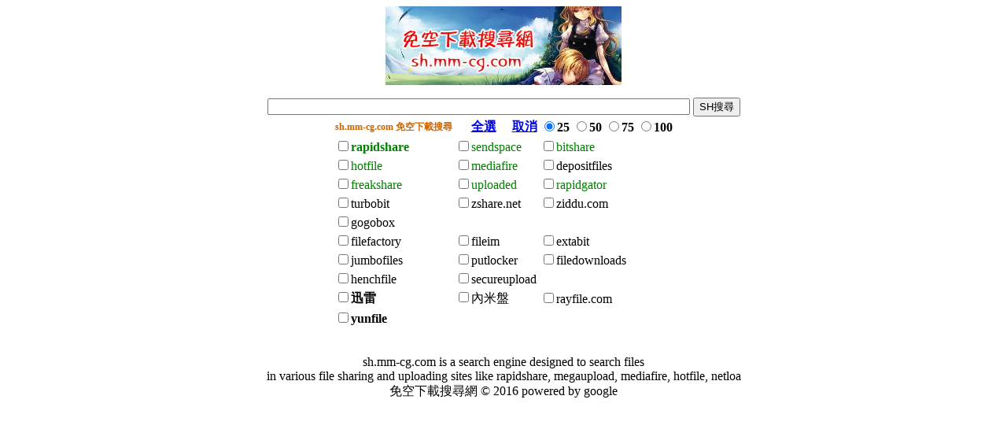

--- FILE ---
content_type: text/html; charset=UTF-8
request_url: https://sh.mm-cg.com/
body_size: 2332
content:
<html>

<head>
<meta http-equiv="Content-Type" content="text/html; charset=UTF-8">
<title>SH,SH搜尋,sh.mm-cg.com 免空下載搜尋，免空載點搜尋，免空影片搜尋</title>
</head>

<body>
<p align="center">
	<img border="0" src="logo.jpg" width="300" height="100">
</p>


	
	<div align="center">
		<form name='form1' method="post">
			<input type="text"  	name="User_text" size="65"> 
			<input type="button"  	name="sh_butt" size="10" value="SH搜尋" onclick="get_CHB()"> <BR>
		
			<table id="table">
				<tr>
					<td><b><span style='font-family:verdana; font-size:12; text-decoration: none '><font color='#CC6600' face='新細明體'>sh.mm-cg.com 免空下載搜尋</font></span></b></td>
					<td><b>&nbsp;&nbsp;&nbsp;&nbsp;&nbsp;<a href="JavaScript:SetChecked(1)">全選</a>&nbsp;&nbsp;&nbsp;&nbsp;&nbsp;<a href="JavaScript:SetChecked(0)">取消</a></b></td>
					<td>
						<b> 
							<input type="radio" name="BloodType" value="25"  checked>25
							<input type="radio" name="BloodType" value="50"  		>50
							<input type="radio" name="BloodType" value="75"  		>75
							<input type="radio" name="BloodType" value="100" 		>100
						</b>
					</td>
				</tr>
				<tr>
					<td><input type="checkbox"  name="CHB[]"  value="rapidshare.com/" 					><font color="#008000"><b>rapidshare</b></td>
					<td><input type="checkbox"  name="CHB[]"  value="sendspace.com/file/" 				><font color="#008000">sendspace</b></td>
				 	<td><input type="checkbox"  name="CHB[]"  value="bitshare.com/files/" 				><font color="#008000">bitshare</b></td>
				</tr>
				<tr>
					<td><input type="checkbox"  name="CHB[]"  value="hotfile.com/dl"			 		><font color="#008000">hotfile</td>	
					<td><input type="checkbox"  name="CHB[]"  value="mediafire.com"						><font color="#008000">mediafire</b></td>
					<td><input type="checkbox"  name="CHB[]"  value="depositfiles.com/files/" 			>depositfiles</td>
			
				</tr> 
				<tr>
					<td><input type="checkbox"  name="CHB[]"  value="freakshare.net/file" 			  	><font color="#008000">freakshare</font></td>
					<td><input type="checkbox"  name="CHB[]"  value="uploaded.net/file/"    			><font color="#008000">uploaded</font></td>
					<td><input type="checkbox"  name="CHB[]"  value="rapidgator.net/file/"     			><font color="#008000">rapidgator</font></td>
				</tr>
				<tr>
					<td><input type="checkbox"  name="CHB[]"  value="turbobit.net" 						>turbobit</b></td>
					<td><input type="checkbox"  name="CHB[]"  value="zshare.net/download" 				>zshare.net</td>
					<td><input type="checkbox"  name="CHB[]"  value="ziddu.com/download/"      			>ziddu.com</td>
				</tr>
				<tr>
					<td><input type="checkbox"  name="CHB[]"  value="down.gogobox.com.tw/"				>gogobox</font></td>	
				</tr>
				<tr>
					<td><input type="checkbox"  name="CHB[]"  value="filefactory.com/file/" 			>filefactory</td>
					<td><input type="checkbox"  name="CHB[]"  value="fileim.com/file/"					>fileim</td>
					<td><input type="checkbox"  name="CHB[]"  value="extabit.com/file/"					>extabit</td>
			  	</tr>
				<tr>
					<td><input type="checkbox"  name="CHB[]"  value="jumbofiles.org/newfile/" 			>jumbofiles</td>
					<td><input type="checkbox"  name="CHB[]"  value="putlocker.com/file/"				>putlocker</td>
					<td><input type="checkbox"  name="CHB[]"  value="filedownloads.org"					>filedownloads</td>
			  	</tr>
				<tr>
					<td><input type="checkbox"  name="CHB[]"  value="henchfile.com" 					>henchfile</td>
					<td><input type="checkbox"  name="CHB[]"  value="secureupload"						>secureupload</td>
			  	</tr>
				 <tr>
					<td><input type="checkbox"  name="CHB[]"  value="thunder://" 						><b>迅雷</b></td>
					<td><input type="checkbox"  name="CHB[]"  value="http://www.namipan.com/d/"			>內米盤</td>
					<td><input type="checkbox"  name="CHB[]"  value="rayfile.com/files/"				>rayfile.com</td>
				</tr>
				<tr>
					<td><input type="checkbox"  name="CHB[]"  value="filemarkets.com/file/" 			><b>yunfile</b></td>
				</tr>
			</table>
		</form>
	</div>

<script>
<!--
document.write(unescape("%0A%3CSCRIPT%20LANGUAGE%3D%22JavaScript%22%3E%0A%0A%09//%20%u53D6%u5F97%u8868%u55AE%u540D%u7A31%u70BAform1%u7684%u8868%u55AE%u96C6%u5408%0A%09dm_forms_arr%09%3D%20document.forms%5B%22form1%22%5D%3B%20%0A%09dm_forms_name%20%09%3D%20document.form1%3B%20%0A%09len%20%3D%20dm_forms_arr.elements.length%3B%0A%09%0A%09//%u53D6%u5F9725.50.75.100%20%u641C%u5C0B%u6578%u91CF%0A%09function%20BloodTypeNum%28%29%7B%0A%09%09var%20BloodType_arr%3Ddocument.getElementsByName%28%27BloodType%27%29%3B%0A%09%09for%20%28var%20i%3D0%3B%20i%20%3C%20BloodType_arr.length%3B%20i++%29%7B%0A%09%09%09if%20%28BloodType_arr%5Bi%5D.checked%29%7B%0A%09%09%09%09return%20BloodType_arr%5Bi%5D.value%3B%0A%09%09%09%7D%0A%09%09%7D%0A%09%7D%0A%09//%u5168%u9078%u3001%u53D6%u6D88%0A%09function%20SetChecked%28val%29%20%7B%0A%09%09var%20i%3D0%3B%0A%09%09for%28%20i%3D0%20%3B%20i%3Clen%20%3B%20i++%29%7B%0A%09%09%09if%20%28dm_forms_arr.elements%5Bi%5D.name%3D%3D%27CHB%5B%5D%27%29%7B%0A%09%09%09%09dm_forms_arr.elements%5Bi%5D.checked%3Dval%3B%0A%09%09%09%7D%0A%09%09%7D%0A%09%7D%0A%09%0A%09function%20get_CHB%28%29%20%7B%0A%09%09check_CHB%3D%27%27%3B%0A%09%09var%20i%3D0%3B%0A%09%09for%28%20i%3D0%20%3B%20i%3Clen%20%3B%20i++%29%7B%0A%09%09%09if%20%28dm_forms_arr.elements%5Bi%5D.name%3D%3D%27CHB%5B%5D%27%29%7B%0A%09%09%09%09if%28dm_forms_arr.elements%5Bi%5D.checked%3D%3Dtrue%29%7B%0A%09%09%09%09%09check_CHB+%3D%20%20%27%22%27%20+%20dm_forms_arr.elements%5Bi%5D.value%20+%20%27%22%7C%27%3B%0A%09%09%09%09%7D%0A%09%09%09%7D%0A%09%09%7D%0A%09%09if%28dm_forms_name.User_text.value%3D%3D%27%27%29%20dm_forms_name.User_text.value%20%3D%27mm-cg.com%27%3B%0A%09%09%0A%09%09//%u5EFA%u7ACB%20google%20%u641C%u5C0B%u7DB2%u5740%0A%09%09google_url%20%3D%20%27http%3A//www.google.com.tw/search%3Fnum%3D%27%20+%20BloodTypeNum%28%29%20%0A%09%09%20%20%20%20%20%20%20%20%20%20%20%20%20+%20%22%26hl%3Dzh-TW%26q%3D%22%20+%20dm_forms_name.User_text.value%0A%09%09%20%20%20%20%20%20%20%20%20%20%20%20%20+%20%22++++++++++++++++++++++++++++++++++++++++++++++++++++++++++++++++++++++++++++++++++++++++++++++++++++++++++++++++++++++++++++++++++++++++++++++++++++++++++++++%22%0A%09%09%20%20%20%20%20%20%20%20%20%20%20%20%20+%20check_CHB%3B%0A%09%09%20%20%20%20%20%20%20%20%20%20%20%20%20%0A%09%09window.open%28google_url%2C%27bottom%27%29%3B%0A%09%7D%0A%09%0A%09%0A%3C/script%3E%0A"));
//-->
</script>



<!-- 網站宣告 -->
<p align="center">
	<br>sh.mm-cg.com is a search engine designed to search files </br>
	in various file sharing and uploading sites like rapidshare, megaupload, 
	mediafire, hotfile, netloa </br>
	免空下載搜尋網 © 2016 powered by google
	<br>
</p>
<script defer src="https://static.cloudflareinsights.com/beacon.min.js/vcd15cbe7772f49c399c6a5babf22c1241717689176015" integrity="sha512-ZpsOmlRQV6y907TI0dKBHq9Md29nnaEIPlkf84rnaERnq6zvWvPUqr2ft8M1aS28oN72PdrCzSjY4U6VaAw1EQ==" data-cf-beacon='{"version":"2024.11.0","token":"d6d45d88388d42cdbbf05b2f514d92f3","r":1,"server_timing":{"name":{"cfCacheStatus":true,"cfEdge":true,"cfExtPri":true,"cfL4":true,"cfOrigin":true,"cfSpeedBrain":true},"location_startswith":null}}' crossorigin="anonymous"></script>
</body>
</html>

<!-- google 統計 -->
<script type="text/javascript">
  var _gaq = _gaq || [];
  _gaq.push(['_setAccount', 'UA-15040805-23']);
  _gaq.push(['_trackPageview']);
  (function() {
    var ga = document.createElement('script'); ga.type = 'text/javascript'; ga.async = true;
    ga.src = ('https:' == document.location.protocol ? 'https://ssl' : 'http://www') + '.google-analytics.com/ga.js';
    var s = document.getElementsByTagName('script')[0]; s.parentNode.insertBefore(ga, s);
  })();
</script>



